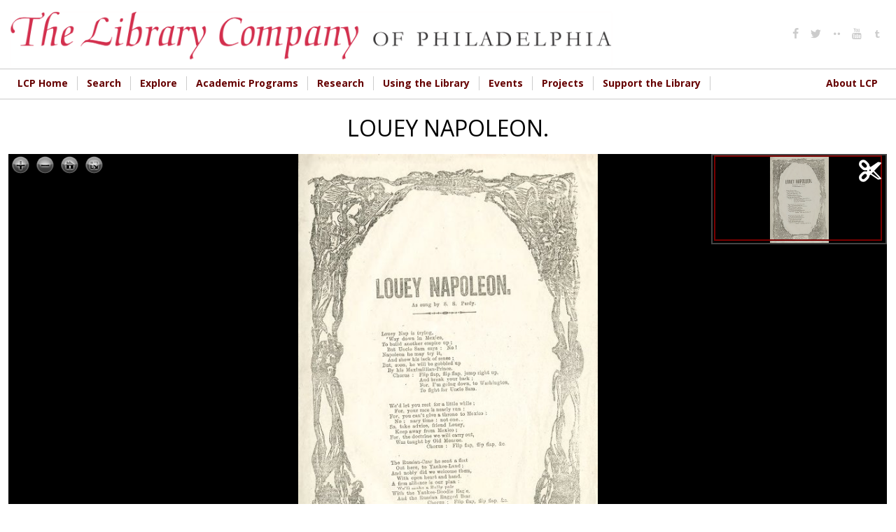

--- FILE ---
content_type: text/html; charset=utf-8
request_url: https://digital.librarycompany.org/islandora/object/digitool%3A46881?solr_nav%5Bid%5D=d8d599ec4342d175bd79&solr_nav%5Bpage%5D=0&solr_nav%5Boffset%5D=18
body_size: 10599
content:


<!-- THEME DEBUG -->
<!-- CALL: theme('html') -->
<!-- FILE NAME SUGGESTIONS:
   * html--islandora--object--digitool:46881.tpl.php
   * html--islandora--object.tpl.php
   * html--islandora.tpl.php
   x html.tpl.php
-->
<!-- BEGIN OUTPUT from 'sites/all/themes/lcp/templates/html.tpl.php' -->
<!DOCTYPE html>
<html  lang="en" dir="ltr" prefix="content: http://purl.org/rss/1.0/modules/content/ dc: http://purl.org/dc/terms/ foaf: http://xmlns.com/foaf/0.1/ og: http://ogp.me/ns# rdfs: http://www.w3.org/2000/01/rdf-schema# sioc: http://rdfs.org/sioc/ns# sioct: http://rdfs.org/sioc/types# skos: http://www.w3.org/2004/02/skos/core# xsd: http://www.w3.org/2001/XMLSchema#">
<head>
  <meta charset="utf-8" />
<link rel="shortcut icon" href="https://digital.librarycompany.org/sites/all/themes/lcp/favicon.png" type="image/png" />
<meta name="Generator" content="Drupal 7 (http://drupal.org)" />
  <title>LOUEY NAPOLEON. | Library Company of Philadelphia Digital Collections</title>

  <meta property="og:url" content="https://digital.librarycompany.org/islandora/object/digitool:46881" />
  <meta property="og:title" content="LOUEY NAPOLEON. | Library Company of Philadelphia Digital Collections" />
  <meta property="og:description" content="Louey Nap is trying (3 vs. and chor.) As sung by S. S. Purdy., Variant: a. [Publ.] De Marsan (3). De Marsan trapper border. 25.5 x 16.2 cm., Variant: b. Sheet no. 1323; with comma after &quot;Nap&quot; in first line; publ. Wrigley (1). Wrigley military cupid border. 24.5 x 15 cm." />
  <meta property="og:type" content="website" />
  <meta property="og:image" content="https://digital.librarycompany.org/islandora/object/digitool:46882/datastream/JPG/view" />
  <meta property="og:image:secure_url" content="https://digital.librarycompany.org/islandora/object/digitool:46882/datastream/JPG/view" />

      <meta name="MobileOptimized" content="width">
    <meta name="HandheldFriendly" content="true">
    <meta name="viewport" content="width=device-width">
  
  <style>
@import url("https://digital.librarycompany.org/modules/field/theme/field.css?s8ytss");
@import url("https://digital.librarycompany.org/sites/all/modules/islandora/css/islandora.base.css?s8ytss");
@import url("https://digital.librarycompany.org/sites/all/modules/islandora/css/islandora.theme.css?s8ytss");
@import url("https://digital.librarycompany.org/sites/all/modules/islandora_solution_pack_audio/css/islandora_audio.theme.css?s8ytss");
@import url("https://digital.librarycompany.org/sites/all/modules/islandora_solution_pack_collection/css/islandora_basic_collection.base.css?s8ytss");
@import url("https://digital.librarycompany.org/sites/all/modules/islandora_solution_pack_collection/css/islandora_basic_collection.theme.css?s8ytss");
@import url("https://digital.librarycompany.org/sites/all/modules/islandora_solution_pack_image/css/islandora_basic_image.theme.css?s8ytss");
@import url("https://digital.librarycompany.org/sites/all/modules/islandora_batch/css/views_table_contextual_links_fix.css?s8ytss");
@import url("https://digital.librarycompany.org/sites/all/modules/islandora_bookmark/css/islandora_bookmark.css?s8ytss");
@import url("https://digital.librarycompany.org/sites/all/modules/islandora_solution_pack_document/css/islandora_document.theme.css?s8ytss");
@import url("https://digital.librarycompany.org/sites/all/modules/islandora_fits/css/islandora_fits.css?s8ytss");
@import url("https://digital.librarycompany.org/sites/all/modules/islandora_solution_pack_large_image/css/islandora_large_image.theme.css?s8ytss");
@import url("https://digital.librarycompany.org/sites/all/modules/islandora_solution_pack_newspaper/css/islandora_newspaper.base.css?s8ytss");
@import url("https://digital.librarycompany.org/sites/all/modules/islandora_solution_pack_newspaper/css/islandora_newspaper.theme.css?s8ytss");
@import url("https://digital.librarycompany.org/sites/all/modules/islandora_solution_pack_pdf/css/islandora_pdf.theme.css?s8ytss");
@import url("https://digital.librarycompany.org/sites/all/modules/islandora_solr_search/css/islandora_solr.base.css?s8ytss");
@import url("https://digital.librarycompany.org/sites/all/modules/islandora_solr_metadata/css/islandora_solr_metadata.css?s8ytss");
@import url("https://digital.librarycompany.org/sites/all/modules/islandora_solution_pack_video/css/islandora_video.theme.css?s8ytss");
@import url("https://digital.librarycompany.org/sites/all/modules/menu_attach_block/menu_attach_block.css?s8ytss");
@import url("https://digital.librarycompany.org/modules/search/search.css?s8ytss");
@import url("https://digital.librarycompany.org/modules/user/user.css?s8ytss");
@import url("https://digital.librarycompany.org/sites/all/modules/views/css/views.css?s8ytss");
</style>
<style>
@import url("https://digital.librarycompany.org/sites/all/modules/colorbox/styles/default/colorbox_style.css?s8ytss");
@import url("https://digital.librarycompany.org/sites/all/modules/ctools/css/ctools.css?s8ytss");
@import url("https://digital.librarycompany.org/sites/all/modules/islandora_openseadragon/css/islandora_openseadragon.theme.css?s8ytss");
</style>
<link type="text/css" rel="stylesheet" href="https://sharecdn.social9.com/v2/css/os-share-widget-style.css" media="all" />
<style>
@import url("https://digital.librarycompany.org/sites/all/modules/nice_menus/css/nice_menus.css?s8ytss");
@import url("https://digital.librarycompany.org/sites/all/modules/nice_menus/css/nice_menus_default.css?s8ytss");
@import url("https://digital.librarycompany.org/sites/all/modules/islandora_solution_pack_compound/css/islandora_compound_object.block.css?s8ytss");
@import url("https://digital.librarycompany.org/sites/all/modules/responsive_menus/styles/meanMenu/meanmenu.min.css?s8ytss");
</style>
<style>
@import url("https://digital.librarycompany.org/sites/all/themes/lcp/module-css/islandora_internet_archive_bookreader.css?s8ytss");
@import url("https://digital.librarycompany.org/sites/all/themes/lcp/icons/fontello-icons/css/fontello.css?s8ytss");
@import url("https://digital.librarycompany.org/sites/all/themes/lcp/css/styles.css?s8ytss");
</style>
  <script src="https://digital.librarycompany.org/sites/all/modules/jquery_update/replace/jquery/1.7/jquery.min.js?v=1.7.2"></script>
<script src="https://digital.librarycompany.org/misc/jquery-extend-3.4.0.js?v=1.7.2"></script>
<script src="https://digital.librarycompany.org/misc/jquery-html-prefilter-3.5.0-backport.js?v=1.7.2"></script>
<script src="https://digital.librarycompany.org/misc/jquery.once.js?v=1.2"></script>
<script src="https://digital.librarycompany.org/misc/drupal.js?s8ytss"></script>
<script src="https://digital.librarycompany.org/sites/all/modules/nice_menus/js/jquery.bgiframe.js?v=2.1"></script>
<script src="https://digital.librarycompany.org/sites/all/modules/nice_menus/js/jquery.hoverIntent.js?v=0.5"></script>
<script src="https://digital.librarycompany.org/sites/all/modules/nice_menus/js/superfish.js?v=1.4.8"></script>
<script src="https://digital.librarycompany.org/sites/all/modules/nice_menus/js/nice_menus.js?v=1.0"></script>
<script src="https://digital.librarycompany.org/sites/all/modules/islandora_ga_reports/js/track_ds_downloads.js?s8ytss"></script>
<script src="https://digital.librarycompany.org/sites/all/libraries/openseadragon/openseadragon.js?s8ytss"></script>
<script src="https://digital.librarycompany.org/sites/all/modules/islandora_openseadragon/js/djtilesource.js?s8ytss"></script>
<script src="https://digital.librarycompany.org/sites/all/modules/islandora_openseadragon/js/islandora_openseadragon.js?s8ytss"></script>
<script src="https://digital.librarycompany.org/sites/all/libraries/colorbox/jquery.colorbox-min.js?s8ytss"></script>
<script src="https://digital.librarycompany.org/sites/all/modules/colorbox/js/colorbox.js?s8ytss"></script>
<script src="https://digital.librarycompany.org/sites/all/modules/colorbox/styles/default/colorbox_style.js?s8ytss"></script>
<script src="https://digital.librarycompany.org/sites/all/modules/islandora_solution_pack_compound/js/caption_width.js?s8ytss"></script>
<script src="https://digital.librarycompany.org/sites/all/modules/responsive_menus/styles/meanMenu/jquery.meanmenu.min.js?s8ytss"></script>
<script src="https://digital.librarycompany.org/sites/all/modules/responsive_menus/styles/meanMenu/responsive_menus_mean_menu.js?s8ytss"></script>
<script src="https://digital.librarycompany.org/sites/all/modules/google_analytics/googleanalytics.js?s8ytss"></script>
<script>(function(i,s,o,g,r,a,m){i["GoogleAnalyticsObject"]=r;i[r]=i[r]||function(){(i[r].q=i[r].q||[]).push(arguments)},i[r].l=1*new Date();a=s.createElement(o),m=s.getElementsByTagName(o)[0];a.async=1;a.src=g;m.parentNode.insertBefore(a,m)})(window,document,"script","https://www.google-analytics.com/analytics.js","ga");ga("create", "UA-1032164-18", {"cookieDomain":"auto"});ga("set", "anonymizeIp", true);ga("send", "pageview");</script>
<script src="https://digital.librarycompany.org/misc/collapse.js?s8ytss"></script>
<script src="https://digital.librarycompany.org/misc/form.js?s8ytss"></script>
<script src="https://sharecdn.social9.com/v2/js/opensocialshare.js?s8ytss"></script>
<script src="https://sharecdn.social9.com/v2/js/opensocialsharedefaulttheme.js?s8ytss"></script>
<script src="https://digital.librarycompany.org/sites/all/themes/lcp/js/script.js?s8ytss"></script>
<script src="https://digital.librarycompany.org/sites/all/themes/lcp/js/grid-list-toggle.js?s8ytss"></script>
<script>jQuery.extend(Drupal.settings, {"basePath":"\/","pathPrefix":"","ajaxPageState":{"theme":"lcp","theme_token":"3q6guT5fjtp0qXha_XTf5_u_HshAOtvPS3tM8wYm1Vs","js":{"sites\/all\/modules\/simplified_social_share\/js\/opensocialshare_widget.js":1,"sites\/all\/modules\/jquery_update\/replace\/jquery\/1.7\/jquery.min.js":1,"misc\/jquery-extend-3.4.0.js":1,"misc\/jquery-html-prefilter-3.5.0-backport.js":1,"misc\/jquery.once.js":1,"misc\/drupal.js":1,"sites\/all\/modules\/nice_menus\/js\/jquery.bgiframe.js":1,"sites\/all\/modules\/nice_menus\/js\/jquery.hoverIntent.js":1,"sites\/all\/modules\/nice_menus\/js\/superfish.js":1,"sites\/all\/modules\/nice_menus\/js\/nice_menus.js":1,"sites\/all\/modules\/islandora_ga_reports\/js\/track_ds_downloads.js":1,"sites\/all\/libraries\/openseadragon\/openseadragon.js":1,"sites\/all\/modules\/islandora_openseadragon\/js\/djtilesource.js":1,"sites\/all\/modules\/islandora_openseadragon\/js\/islandora_openseadragon.js":1,"sites\/all\/libraries\/colorbox\/jquery.colorbox-min.js":1,"sites\/all\/modules\/colorbox\/js\/colorbox.js":1,"sites\/all\/modules\/colorbox\/styles\/default\/colorbox_style.js":1,"sites\/all\/modules\/islandora_solution_pack_compound\/js\/caption_width.js":1,"sites\/all\/modules\/responsive_menus\/styles\/meanMenu\/jquery.meanmenu.min.js":1,"sites\/all\/modules\/responsive_menus\/styles\/meanMenu\/responsive_menus_mean_menu.js":1,"sites\/all\/modules\/google_analytics\/googleanalytics.js":1,"0":1,"misc\/collapse.js":1,"misc\/form.js":1,"https:\/\/sharecdn.social9.com\/v2\/js\/opensocialshare.js":1,"https:\/\/sharecdn.social9.com\/v2\/js\/opensocialsharedefaulttheme.js":1,"sites\/all\/themes\/lcp\/js\/script.js":1,"sites\/all\/themes\/lcp\/js\/grid-list-toggle.js":1},"css":{"modules\/system\/system.base.css":1,"modules\/system\/system.menus.css":1,"modules\/system\/system.messages.css":1,"modules\/system\/system.theme.css":1,"modules\/comment\/comment.css":1,"modules\/field\/theme\/field.css":1,"sites\/all\/modules\/islandora\/css\/islandora.base.css":1,"sites\/all\/modules\/islandora\/css\/islandora.theme.css":1,"sites\/all\/modules\/islandora_solution_pack_audio\/css\/islandora_audio.theme.css":1,"sites\/all\/modules\/islandora_solution_pack_collection\/css\/islandora_basic_collection.base.css":1,"sites\/all\/modules\/islandora_solution_pack_collection\/css\/islandora_basic_collection.theme.css":1,"sites\/all\/modules\/islandora_solution_pack_image\/css\/islandora_basic_image.theme.css":1,"sites\/all\/modules\/islandora_batch\/css\/views_table_contextual_links_fix.css":1,"sites\/all\/modules\/islandora_bookmark\/css\/islandora_bookmark.css":1,"sites\/all\/modules\/islandora_solution_pack_document\/css\/islandora_document.theme.css":1,"sites\/all\/modules\/islandora_fits\/css\/islandora_fits.css":1,"sites\/all\/modules\/islandora_solution_pack_large_image\/css\/islandora_large_image.theme.css":1,"sites\/all\/modules\/islandora_solution_pack_newspaper\/css\/islandora_newspaper.base.css":1,"sites\/all\/modules\/islandora_solution_pack_newspaper\/css\/islandora_newspaper.theme.css":1,"sites\/all\/modules\/islandora_solution_pack_pdf\/css\/islandora_pdf.theme.css":1,"sites\/all\/modules\/islandora_solr_search\/css\/islandora_solr.base.css":1,"sites\/all\/modules\/islandora_solr_metadata\/css\/islandora_solr_metadata.css":1,"sites\/all\/modules\/islandora_solution_pack_video\/css\/islandora_video.theme.css":1,"sites\/all\/modules\/menu_attach_block\/menu_attach_block.css":1,"modules\/node\/node.css":1,"modules\/search\/search.css":1,"modules\/user\/user.css":1,"sites\/all\/modules\/views\/css\/views.css":1,"sites\/all\/modules\/colorbox\/styles\/default\/colorbox_style.css":1,"sites\/all\/modules\/ctools\/css\/ctools.css":1,"sites\/all\/modules\/islandora_openseadragon\/css\/islandora_openseadragon.theme.css":1,"https:\/\/sharecdn.social9.com\/v2\/css\/os-share-widget-style.css":1,"sites\/all\/modules\/nice_menus\/css\/nice_menus.css":1,"sites\/all\/modules\/nice_menus\/css\/nice_menus_default.css":1,"sites\/all\/modules\/islandora_solution_pack_compound\/css\/islandora_compound_object.block.css":1,"sites\/all\/modules\/responsive_menus\/styles\/meanMenu\/meanmenu.min.css":1,"sites\/all\/themes\/lcp\/system.base.css":1,"sites\/all\/themes\/lcp\/system.menus.css":1,"sites\/all\/themes\/lcp\/system.messages.css":1,"sites\/all\/themes\/lcp\/system.theme.css":1,"sites\/all\/themes\/lcp\/comment.css":1,"sites\/all\/themes\/lcp\/node.css":1,"sites\/all\/themes\/lcp\/module-css\/islandora_internet_archive_bookreader.css":1,"sites\/all\/themes\/lcp\/icons\/fontello-icons\/css\/fontello.css":1,"sites\/all\/themes\/lcp\/css\/styles.css":1}},"colorbox":{"opacity":"0.85","current":"{current} of {total}","previous":"\u00ab Prev","next":"Next \u00bb","close":"Close","maxWidth":"98%","maxHeight":"98%","fixed":true,"mobiledetect":true,"mobiledevicewidth":"480px","file_public_path":"\/sites\/default\/files","specificPagesDefaultValue":"admin*\nimagebrowser*\nimg_assist*\nimce*\nnode\/add\/*\nnode\/*\/edit\nprint\/*\nprintpdf\/*\nsystem\/ajax\nsystem\/ajax\/*"},"islandoraOpenSeadragon":{"pid":"digitool:46882","imageServer":"djatoka","djatokaServerBaseURL":"https:\/\/digital.librarycompany.org\/adore-djatoka\/resolver","iiifServerBaseURL":"\/iiif","fitToAspectRatio":1,"options":{"id":"islandora-openseadragon","prefixUrl":"https:\/\/digital.librarycompany.org\/sites\/all\/libraries\/openseadragon\/images\/","tileSources":{"identifier":"https:\/\/digital.librarycompany.org\/islandora\/object\/digitool%3A46882\/datastream\/JP2\/view?token=0dc20df07b4060031abec7ceece03e5b5df137f6052c7a9e154e679f48a021ae","width":null,"height":null,"tileSize":"256","tileOverlap":"0","minLevel":null,"maxLevel":null},"overlays":null,"tabIndex":0,"debugMode":0,"debugGridColor":"#437AB2","blendTime":0.1,"alwaysBlend":0,"autoHideControls":1,"immediateRender":0,"defaultZoomLevel":1,"opacity":1,"degrees":0,"homeFillsViewer":false,"panHorizontal":1,"panVertical":1,"constrainDuringPan":false,"wrapHorizontal":0,"wrapVertical":0,"minZoomImageRatio":0.2,"maxZoomPixelRatio":2,"smoothTileEdgesMinZoom":1.1,"autoResize":1,"preserveImageSizeOnResize":false,"minScrollDeltaTime":50,"pixelsPerWheelLine":40,"visibilityRatio":0.5,"imageLoaderLimit":5,"clickTimeThreshold":300,"clickDistThreshold":5,"dblClickTimeThreshold":300,"dblClickDistThreshold":20,"springStiffness":5,"animationTime":1.5,"gestureSettingsMouse":{"scrollToZoom":1,"clickToZoom":1,"dblClickToZoom":false,"pinchToZoom":false,"flickEnabled":false,"flickMinSpeed":120,"flickMomentum":0.25,"pinchRotate":false},"gestureSettingsTouch":{"scrollToZoom":false,"clickToZoom":false,"dblClickToZoom":1,"pinchToZoom":1,"flickEnabled":1,"flickMinSpeed":120,"flickMomentum":0.25,"pinchRotate":false},"gestureSettingsPen":{"scrollToZoom":false,"clickToZoom":1,"dblClickToZoom":false,"pinchToZoom":false,"flickEnabled":false,"flickMinSpeed":120,"flickMomentum":0.25,"pinchRotate":false},"gestureSettingsUnknown":{"scrollToZoom":1,"clickToZoom":false,"dblClickToZoom":1,"pinchToZoom":1,"flickEnabled":1,"flickMinSpeed":120,"flickMomentum":0.25,"pinchRotate":false},"zoomPerClick":2,"zoomPerScroll":1.2,"zoomPerSecond":2,"showNavigator":1,"navigatorPosition":"TOP_RIGHT","navigatorSizeRatio":0.2,"navigatorMaintainSizeRatio":false,"navigatorAutoResize":1,"navigatorAutoFade":1,"navigatorRotate":1,"controlsFadeDelay":2000,"controlsFadeLength":1500,"maxImageCacheCount":200,"timeout":30000,"useCanvas":1,"minPixelRatio":0.5,"mouseNavEnabled":1,"showNavigationControl":1,"navigationControlAnchor":"TOP_LEFT","showZoomControl":1,"showHomeControl":1,"showFullPageControl":1,"showRotationControl":false,"showSequenceControl":1,"sequenceControlAnchor":"TOP_LEFT","navPrevNextWrap":false,"sequenceMode":false,"initialPage":0,"preserveViewport":false,"preserveOverlays":false,"showReferenceStrip":false,"referenceStripScroll":"horizontal","referenceStripPosition":"BOTTOM_LEFT","referenceStripSizeRatio":0.2,"collectionMode":false,"collectionRows":3,"collectionColumns":0,"collectionLayout":"horizontal","collectionTileSize":800,"collectionTileMargin":80,"crossOriginPolicy":false,"ajaxWithCredentials":false,"islandora_openseadragon_djatoka_url":"\/adore-djatoka\/resolver"}},"advanceopensocialshare":{"horizontal":true,"providers":"facebook,googleplus,google,pinterest,twitter","widgets":"Facebook Like,Google+ +1,Pinterest Pin it,LinkedIn Share","isHorizontalLayout":1,"emailMessage":"","emailSubject":"","isEmailContentReadOnly":"false","theme":"OpenSocialShareDefaultTheme","isShortenUrl":"false","facebookAppId":"","isTotalShare":"false","isOpenSingleWindow":"false","twittermention":"","twitterhashtags":"","popupWindowSize":"","isMobileFriendly":"false","totalShareContainer":"os-share-count","customOption":"","divwidget":"os-share-widget-interface","isCounterWidgetTheme":0,"isHorizontalCounter":0,"widgetIconSize":"16","widgetStyle":"image"},"nice_menus_options":{"delay":800,"speed":"slow"},"responsive_menus":[{"selectors":".main-menu","container":"body","trigger_txt":"\u003Cspan \/\u003E\u003Cspan \/\u003E\u003Cspan \/\u003E","close_txt":"X","close_size":"18px","position":"right","media_size":"720","show_children":"1","expand_children":"1","expand_txt":"+","contract_txt":"-","remove_attrs":"0","responsive_menus_style":"mean_menu"}],"googleanalytics":{"trackOutbound":1,"trackMailto":1,"trackDownload":1,"trackDownloadExtensions":"7z|aac|arc|arj|asf|asx|avi|bin|csv|doc(x|m)?|dot(x|m)?|exe|flv|gif|gz|gzip|hqx|jar|jpe?g|js|mp(2|3|4|e?g)|mov(ie)?|msi|msp|pdf|phps|png|ppt(x|m)?|pot(x|m)?|pps(x|m)?|ppam|sld(x|m)?|thmx|qtm?|ra(m|r)?|sea|sit|tar|tgz|torrent|txt|wav|wma|wmv|wpd|xls(x|m|b)?|xlt(x|m)|xlam|xml|z|zip","trackColorbox":1}});</script>
      <!--[if lt IE 9]>
    <script src="/sites/all/themes/zen/js/html5shiv.min.js"></script>
    <![endif]-->
  </head>
<body class="html not-front not-logged-in one-sidebar sidebar-second page-islandora page-islandora-object page-islandora-object-digitool46881 designkit section-islandora islandora-compoundCModel fedora-system-FedoraObject-3.0 islandora-no-cp-set" >
      <p class="skip-link__wrapper">
      <a href="#main-menu" class="skip-link visually-hidden visually-hidden--focusable" id="skip-link">Jump to navigation</a>
    </p>
    

<!-- THEME DEBUG -->
<!-- CALL: theme('region') -->
<!-- FILE NAME SUGGESTIONS:
   * region--page-top.tpl.php
   x region.tpl.php
-->
<!-- BEGIN OUTPUT from 'sites/all/themes/zen/templates/region.tpl.php' -->

<!-- END OUTPUT from 'sites/all/themes/zen/templates/region.tpl.php' -->

  

<!-- THEME DEBUG -->
<!-- CALL: theme('page') -->
<!-- FILE NAME SUGGESTIONS:
   x page--islandora-flip.tpl.php
   * page--islandora--object--digitool:46881.tpl.php
   * page--islandora--object.tpl.php
   * page--islandora.tpl.php
   * page.tpl.php
-->
<!-- BEGIN OUTPUT from 'sites/all/themes/lcp/templates/page--islandora-flip.tpl.php' -->

<div>

  <header class="header" role="banner">
    <div class="header-inner layout-center">
              <a href="/" title="Home" rel="home" class="header__logo"><img src="https://digital.librarycompany.org/sites/all/themes/lcp/logo.png" alt="Home" class="header__logo-image" /></a>
      
      
      
      

<!-- THEME DEBUG -->
<!-- CALL: theme('region') -->
<!-- FILE NAME SUGGESTIONS:
   * region--header.tpl.php
   x region.tpl.php
-->
<!-- BEGIN OUTPUT from 'sites/all/themes/zen/templates/region.tpl.php' -->
  <div class="header__region region region-header">
    

<!-- THEME DEBUG -->
<!-- CALL: theme('block') -->
<!-- FILE NAME SUGGESTIONS:
   * block--menu--menu-social-media-header.tpl.php
   * block--menu.tpl.php
   * block--header.tpl.php
   x block.tpl.php
-->
<!-- BEGIN OUTPUT from 'sites/all/themes/zen/templates/block.tpl.php' -->
<div class="block block-menu social-media-header first last odd" role="navigation" id="block-menu-menu-social-media-header">

      
  <ul class="menu"><li class="menu__item is-leaf first leaf"><a href="http://www.facebook.com/pages/The-Library-Company-of-Philadelphia/74593339617?ref=mf#" class="menu__link"><i class='icon fontello icon-facebook'></i></a></li>
<li class="menu__item is-leaf leaf"><a href="http://www.twitter.com/librarycompany" class="menu__link"><i class='icon fontello icon-twitter'></i></a></li>
<li class="menu__item is-leaf leaf"><a href="http://www.flickr.com/photos/library-company-of-philadelphia/" class="menu__link"><i class='icon fontello icon-dot-2'></i></a></li>
<li class="menu__item is-leaf leaf"><a href="http://www.youtube.com/user/LibraryCompany/feed" class="menu__link"><i class='icon fontello icon-youtube'></i></a></li>
<li class="menu__item is-leaf last leaf"><a href="http://librarycompany.tumblr.com/" class="menu__link"><i class='icon fontello icon-tumbler'></i></a></li>
</ul>
</div>

<!-- END OUTPUT from 'sites/all/themes/zen/templates/block.tpl.php' -->

  </div>

<!-- END OUTPUT from 'sites/all/themes/zen/templates/region.tpl.php' -->

    </div>


  </header>

  
  

<!-- THEME DEBUG -->
<!-- CALL: theme('region') -->
<!-- FILE NAME SUGGESTIONS:
   * region--navigation.tpl.php
   x region.tpl.php
-->
<!-- BEGIN OUTPUT from 'sites/all/themes/zen/templates/region.tpl.php' -->
  <div class="region region-navigation">
    

<!-- THEME DEBUG -->
<!-- CALL: theme('block') -->
<!-- FILE NAME SUGGESTIONS:
   * block--nice-menus--1.tpl.php
   * block--nice-menus.tpl.php
   * block--navigation.tpl.php
   x block.tpl.php
-->
<!-- BEGIN OUTPUT from 'sites/all/themes/zen/templates/block.tpl.php' -->
<div class="block block-nice-menus layout-center main-menu clearfix first last odd" id="block-nice-menus-1">

        <h2 class="block__title"><span class="nice-menu-hide-title">Main menu</span></h2>
    
  <ul class="nice-menu nice-menu-down nice-menu-main-menu" id="nice-menu-1"><li class="menu__item menu-644 menu-path-librarycompanyorg first odd "><a href="http://www.librarycompany.org" class="menu__link">LCP Home</a></li>
<li class="menu__item menu-1450 menuparent  menu-path-sdigitallibrarycompanyorg-discovery  even "><a href="https://digital.librarycompany.org/discovery" class="menu__link">Search</a><ul><li class="menu__item menu-1447 menu-path-slibrarycompanykohacatalogcom- first odd "><a href="https://librarycompany.kohacatalog.com/" class="menu__link">Search Library Catalog</a></li>
<li class="menu__item menu-1451 menu-path-sdigitallibrarycompanyorg-  even "><a href="https://digital.librarycompany.org/" class="menu__link">Search Digital Collections</a></li>
<li class="menu__item menu-1452 menu-path-slibrarycompanyorg-using-the-library-search-  odd "><a href="https://librarycompany.org/using-the-library/search/" class="menu__link">How to Search the Collections</a></li>
<li class="menu__item menu-1453 menu-path-slibrarycompanyorg-using-the-library-genre-and-other-terms-  even "><a href="https://librarycompany.org/using-the-library/genre-and-other-terms/" class="menu__link">Access Terms Used in Our Catalogs</a></li>
<li class="menu__item menu-1454 menu-path-slibrarycompanyorg-using-the-library-findingaids-  odd last"><a href="https://librarycompany.org/using-the-library/findingaids/" class="menu__link">Finding Aids</a></li>
</ul></li>
<li class="menu__item menu-1448 menuparent  menu-path-slibrarycompanyorg-explore  odd "><a href="https://librarycompany.org/explore" class="menu__link">Explore</a><ul><li class="menu__item menu-219 menu-path-islandora first odd "><a href="/islandora" class="menu__link">Browse Collections</a></li>
<li class="menu__item menu-1455 menu-path-slibrarycompanyorg-news  even "><a href="https://librarycompany.org/news" class="menu__link">LCP News</a></li>
<li class="menu__item menu-1456 menu-path-slibrarycompanyorg-explore-lcp-social-media-wall-  odd "><a href="https://librarycompany.org/explore/lcp-social-media-wall/" class="menu__link">Social Media</a></li>
<li class="menu__item menu-1465 menu-path-slibrarycompanyorg-research-exhibits-  even "><a href="https://librarycompany.org/research/exhibits/" class="menu__link">Exhibitions</a></li>
<li class="menu__item menu-1466 menu-path-slibrarycompanyorg-talking-in-the-library-  odd last"><a href="https://librarycompany.org/talking-in-the-library/" class="menu__link">Podcast</a></li>
</ul></li>
<li class="menu__item menu-552 menuparent  menu-path-slibrarycompanyorg-academic-programs-  even "><a href="https://librarycompany.org/academic-programs/" class="menu__link">Academic Programs</a><ul><li class="menu__item menu-1457 menu-path-slibrarycompanyorg-academic-programs- first odd "><a href="https://librarycompany.org/academic-programs/" class="menu__link">Overview</a></li>
<li class="menu__item menu-1458 menu-path-slibrarycompanyorg-academic-programs-fellowships-  even "><a href="https://librarycompany.org/academic-programs/fellowships/" class="menu__link">Fellowships</a></li>
<li class="menu__item menu-1459 menu-path-slibrarycompanyorg-innovation-award--  odd "><a href="https://librarycompany.org/innovation-award/#/" class="menu__link">Innovation Award</a></li>
<li class="menu__item menu-1754 menu-path-slibrarycompanyorg-biennial-first-book-award--top  even "><a href="https://librarycompany.org/biennial-first-book-award/#/top" class="menu__link">Biennial First Book Award</a></li>
<li class="menu__item menu-1460 menu-path-slibrarycompanyorg-seminars-  odd "><a href="https://librarycompany.org/seminars/" class="menu__link">Seminars</a></li>
<li class="menu__item menu-1461 menu-path-slibrarycompanyorg-academic-programs-paah-  even "><a href="https://librarycompany.org/academic-programs/paah/" class="menu__link">Program in African American History</a></li>
<li class="menu__item menu-1462 menu-path-slibrarycompanyorg-academic-programs-peaes-  odd "><a href="https://librarycompany.org/academic-programs/peaes/" class="menu__link">Program in Early American Economy and Society</a></li>
<li class="menu__item menu-1463 menu-path-slibrarycompanyorg-academic-programs-women-  even "><a href="https://librarycompany.org/academic-programs/women/" class="menu__link">The Davida T. Deutsch Program in Women’s History</a></li>
<li class="menu__item menu-1464 menu-path-slibrarycompanyorg-academic-programs-vcp-  odd last"><a href="https://librarycompany.org/academic-programs/vcp/" class="menu__link">Visual Culture Program</a></li>
</ul></li>
<li class="menu__item menu-647 menuparent  menu-path-librarycompanyorg-research-  odd "><a href="http://librarycompany.org/research/" class="menu__link">Research</a><ul><li class="menu__item menu-1467 menu-path-slibrarycompanyorg-research-top first odd "><a href="https://librarycompany.org/research/#top" class="menu__link">Overview</a></li>
<li class="menu__item menu-1468 menu-path-slibrarycompanyorg-research-subject-guides-afroam-  even "><a href="https://librarycompany.org/research/subject-guides/afroam/" class="menu__link">Subject Guides</a></li>
<li class="menu__item menu-1470 menu-path-slibrarycompanyorg-using-the-library-findingaids-  odd "><a href="https://librarycompany.org/using-the-library/findingaids/" class="menu__link">Finding Aids</a></li>
<li class="menu__item menu-1471 menu-path-slibrarycompanyorg-research-exhibits-  even "><a href="https://librarycompany.org/research/exhibits/" class="menu__link">Online Exhibitions</a></li>
<li class="menu__item menu-1472 menu-path-slibrarycompanyorg-research-bindings-  odd last"><a href="https://librarycompany.org/research/bindings/" class="menu__link">Bookbinding Research</a></li>
</ul></li>
<li class="menu__item menu-544 menuparent  menu-path-librarycompanyorg-using-the-library-  even "><a href="http://librarycompany.org/using-the-library/" class="menu__link">Using the Library</a><ul><li class="menu__item menu-1474 menu-path-slibrarycompanyorg-using-the-library- first odd "><a href="https://librarycompany.org/using-the-library/" class="menu__link">Overview</a></li>
<li class="menu__item menu-643 menu-path-slibrarycompanyorg-using-the-library-access-  even "><a href="https://librarycompany.org/using-the-library/access/" class="menu__link">Hours, Access, &amp; Location</a></li>
<li class="menu__item menu-646 menu-path-librarycompanyorg-using-the-library-rightsrepro-  odd "><a href="http://librarycompany.org/using-the-library/rightsrepro/" class="menu__link">Rights &amp; Reproductions</a></li>
<li class="menu__item menu-1475 menu-path-slibrarycompanyorg-using-the-library-search-  even "><a href="https://librarycompany.org/using-the-library/search/" class="menu__link">How to Search Collections</a></li>
<li class="menu__item menu-1740 menu-path-slibrarycompanyorg-potentially-harmful-materials-and-descriptions-statement-  odd "><a href="https://librarycompany.org/potentially-harmful-materials-and-descriptions-statement/" class="menu__link">Potentially Harmful Materials and Descriptions Statement</a></li>
<li class="menu__item menu-1759 menu-path-slibrarycompanyorg-using-the-library-resources--  even last"><a href="https://librarycompany.org/using-the-library/resources/#/" class="menu__link">Online Resources</a></li>
</ul></li>
<li class="menu__item menu-554 menuparent  menu-path-librarycompanyorg-calendar-  odd "><a href="http://librarycompany.org/calendar/" class="menu__link">Events</a><ul><li class="menu__item menu-1476 menu-path-slibrarycompanyorg-calendar- first odd "><a href="https://librarycompany.org/calendar/" class="menu__link">Upcoming Events</a></li>
<li class="menu__item menu-1478 menu-path-slibrarycompanyorg-seminars-  even "><a href="https://librarycompany.org/seminars/" class="menu__link">Seminars</a></li>
<li class="menu__item menu-1479 menu-path-slibrarycompanyorg-news-  odd "><a href="https://librarycompany.org/news/" class="menu__link">LCP News</a></li>
<li class="menu__item menu-1480 menu-path-slibrarycompanyorg-about-lcp-press-  even last"><a href="https://librarycompany.org/about-lcp/press/" class="menu__link">LCP Press Resources</a></li>
</ul></li>
<li class="menu__item menu-1742 menuparent  menu-path-front  even "><a href="/" class="menu__link">Projects</a><ul><li class="menu__item menu-1749 menu-path-slibrarycompanyorg-beyond-glass-cases-the-library-company-of-philadelphias-collections-lab-- first odd "><a href="https://librarycompany.org/beyond-glass-cases-the-library-company-of-philadelphias-collections-lab/#/" class="menu__link">Beyond Glass Cases</a></li>
<li class="menu__item menu-1755 menu-path-slibrarycompanyorg-lcppapersproject-  even "><a href="https://librarycompany.org/lcppapersproject/" class="menu__link">Library Company Papers Project</a></li>
<li class="menu__item menu-1756 menu-path-slibrarycompanyorg-hearingvoices-  odd "><a href="https://librarycompany.org/hearingvoices/" class="menu__link">Hearing Voices</a></li>
<li class="menu__item menu-1743 menu-path-slibrarycompanyorg-imperfect-history-  even "><a href="https://librarycompany.org/imperfect-history/" class="menu__link">Imperfect History</a></li>
<li class="menu__item menu-1744 menu-path-slibrarycompanyorg-fireside-chats-  odd last"><a href="https://librarycompany.org/fireside-chats/" class="menu__link">Fireside Chats</a></li>
</ul></li>
<li class="menu__item menu-645 menuparent  menu-path-slibrarycompanyorg-development-  odd "><a href="https://librarycompany.org/development/" class="menu__link">Support the Library</a><ul><li class="menu__item menu-1483 menu-path-slibrarycompanyorg-development- first odd "><a href="https://librarycompany.org/development/" class="menu__link">Overview</a></li>
<li class="menu__item menu-1484 menu-path-slibrarycompanyorg-development-development-donate-form-  even "><a href="https://librarycompany.org/development/development-donate-form/" class="menu__link">Donate Online!</a></li>
<li class="menu__item menu-1485 menu-path-slibrarycompanyorg-development-development-member-form-  odd "><a href="https://librarycompany.org/development/development-member-form/" class="menu__link">Join &amp; Renew Membership Online</a></li>
<li class="menu__item menu-1486 menu-path-slibrarycompanyorg-development-shareholding-  even "><a href="https://librarycompany.org/development/shareholding/" class="menu__link">Support: Shareholding</a></li>
<li class="menu__item menu-1488 menu-path-slibrarycompanyorg-development-support-lecture-jvch--  odd "><a href="https://librarycompany.org/development/support-lecture-jvch/#/" class="menu__link">Lecture in Honor of John C. Van Horne</a></li>
<li class="menu__item menu-1487 menu-path-slibrarycompanyorg-development-membership-benefits-  even "><a href="https://librarycompany.org/development/membership-benefits/" class="menu__link">Membership Benefits</a></li>
<li class="menu__item menu-1490 menu-path-slibrarycompanyorg-development-planned-giving-  odd "><a href="https://librarycompany.org/development/planned-giving/" class="menu__link">Planned Giving</a></li>
<li class="menu__item menu-1489 menu-path-slibrarycompanyorg-development-support-annual-dinner--  even "><a href="https://librarycompany.org/development/support-annual-dinner/#/" class="menu__link">Annual Dinner</a></li>
<li class="menu__item menu-1758 menu-path-slibrarycompanyorg-development-support-junto--  odd last"><a href="https://librarycompany.org/development/support-junto/#/" class="menu__link">Junto</a></li>
</ul></li>
<li class="menu__item menu-648 menuparent  menu-path-slibrarycompanyorg-about-lcp-  even last"><a href="https://librarycompany.org/about-lcp/" class="menu__link">About LCP</a><ul><li class="menu__item menu-1496 menu-path-slibrarycompanyorg-about-lcp-annual-reports- first odd "><a href="https://librarycompany.org/about-lcp/annual-reports/" class="menu__link">Annual Reports</a></li>
<li class="menu__item menu-1498 menu-path-slibrarycompanyorg-about-lcp-staff-  even "><a href="https://librarycompany.org/about-lcp/staff/" class="menu__link">Staff</a></li>
<li class="menu__item menu-1499 menu-path-slibrarycompanyorg-about-lcp-board-  odd "><a href="https://librarycompany.org/about-lcp/board/" class="menu__link">Board of Trustees</a></li>
<li class="menu__item menu-1500 menu-path-slibrarycompanyorg-about-lcp-employment-  even "><a href="https://librarycompany.org/about-lcp/employment/" class="menu__link">Employment</a></li>
<li class="menu__item menu-1501 menu-path-slibrarycompanyorg-about-lcp-affiliations-  odd "><a href="https://librarycompany.org/about-lcp/affiliations/" class="menu__link">Affiliations</a></li>
<li class="menu__item menu-1502 menu-path-slibrarycompanyorg-news-  even "><a href="https://librarycompany.org/news/" class="menu__link">LCP Blog</a></li>
<li class="menu__item menu-1503 menu-path-slibrarycompanyorg-about-lcp-press-  odd "><a href="https://librarycompany.org/about-lcp/press/" class="menu__link">Press Resources</a></li>
<li class="menu__item menu-1491 menu-path-slibrarycompanyorg-lcp-privacy-policy-  even "><a href="https://librarycompany.org/lcp-privacy-policy/" class="menu__link">LCP Privacy Policy</a></li>
<li class="menu__item menu-1494 menu-path-slibrarycompanyorg-about-lcp-  odd "><a href="https://librarycompany.org/about-lcp/" class="menu__link">Overview and History</a></li>
<li class="menu__item menu-1495 menu-path-slibrarycompanyorg-about-lcp-lcp-faq-sheet-  even last"><a href="https://librarycompany.org/about-lcp/lcp-faq-sheet/" class="menu__link">LCP FAQ Sheet</a></li>
</ul></li>
</ul>

</div>

<!-- END OUTPUT from 'sites/all/themes/zen/templates/block.tpl.php' -->

  </div>

<!-- END OUTPUT from 'sites/all/themes/zen/templates/region.tpl.php' -->

    <div class="region-context-wrapper">
    <div class="layout-center">
      

<!-- THEME DEBUG -->
<!-- CALL: theme('region') -->
<!-- FILE NAME SUGGESTIONS:
   x region--context.tpl.php
   * region.tpl.php
-->
<!-- BEGIN OUTPUT from 'sites/all/themes/lcp/templates/region--context.tpl.php' -->
<hr class="context-head-hr">

  <div class="region region-context">
    

<!-- THEME DEBUG -->
<!-- CALL: theme('block') -->
<!-- FILE NAME SUGGESTIONS:
   * block--simplified-social-share--open-sharing.tpl.php
   * block--simplified-social-share.tpl.php
   * block--context.tpl.php
   x block.tpl.php
-->
<!-- BEGIN OUTPUT from 'sites/all/themes/zen/templates/block.tpl.php' -->
<div class="block block-simplified-social-share first odd" id="block-simplified-social-share-open-sharing">

      
  <div class="os-share-widget-interface" data-share-url="https://digital.librarycompany.org/islandora/object/digitool%3A46881" data-share-description="" data-share-imageurl=""></div>
</div>

<!-- END OUTPUT from 'sites/all/themes/zen/templates/block.tpl.php' -->



<!-- THEME DEBUG -->
<!-- CALL: theme('block') -->
<!-- FILE NAME SUGGESTIONS:
   * block--blockify--blockify-page-title.tpl.php
   * block--blockify.tpl.php
   * block--context.tpl.php
   x block.tpl.php
-->
<!-- BEGIN OUTPUT from 'sites/all/themes/zen/templates/block.tpl.php' -->
<div class="block block-blockify even" id="block-blockify-blockify-page-title">

      
  <h1 class="title" id="page-title">LOUEY NAPOLEON.</h1>
</div>

<!-- END OUTPUT from 'sites/all/themes/zen/templates/block.tpl.php' -->

                  <hr class="context-foot-hr">
  </div>

<!-- END OUTPUT from 'sites/all/themes/lcp/templates/region--context.tpl.php' -->

      <div class="islandora-flip-content">
        

<!-- THEME DEBUG -->
<!-- CALL: theme('region') -->
<!-- FILE NAME SUGGESTIONS:
   * region--content.tpl.php
   x region--no-wrapper.tpl.php
   * region.tpl.php
-->
<!-- BEGIN OUTPUT from 'sites/all/themes/zen/templates/region--no-wrapper.tpl.php' -->



<!-- THEME DEBUG -->
<!-- CALL: theme('block') -->
<!-- FILE NAME SUGGESTIONS:
   x block--no-wrapper.tpl.php
   * block--system--main.tpl.php
   * block--system.tpl.php
   * block--content.tpl.php
   * block.tpl.php
-->
<!-- BEGIN OUTPUT from 'sites/all/themes/zen/templates/block--no-wrapper.tpl.php' -->




<!-- THEME DEBUG -->
<!-- CALL: theme('islandora_large_image') -->
<!-- FILE NAME SUGGESTIONS:
   * islandora-large-image--digitool-46882.tpl.php
   x islandora-large-image.tpl.php
-->
<!-- BEGIN OUTPUT from 'sites/all/themes/lcp/templates/islandora-large-image.tpl.php' -->
<div class="islandora-large-image-object islandora" vocab="http://schema.org/" prefix="dcterms: http://purl.org/dc/terms/" typeof="ImageObject">
  <div class="islandora-large-image-content-wrapper clearfix">
                <div class="image_clip">
        <a href="/islandora/object/digitool%3A46882/print" title="Clip Image" id="clip"><img typeof="foaf:Image" src="https://digital.librarycompany.org/sites/all/themes/lcp/images-source/scissors-open-tool.png" alt="" /></a>      </div>
            <div class="islandora-large-image-content">
        

<!-- THEME DEBUG -->
<!-- CALL: theme('islandora_openseadragon_viewer') -->
<!-- BEGIN OUTPUT from 'sites/all/modules/islandora_openseadragon/theme/islandora-openseadragon.tpl.php' -->
<div id="islandora-openseadragon" class="islandora-openseadragon"></div>

<!-- END OUTPUT from 'sites/all/modules/islandora_openseadragon/theme/islandora-openseadragon.tpl.php' -->

      </div>
      </div>

  </div>

<!-- END OUTPUT from 'sites/all/themes/lcp/templates/islandora-large-image.tpl.php' -->


<!-- END OUTPUT from 'sites/all/themes/zen/templates/block--no-wrapper.tpl.php' -->


<!-- END OUTPUT from 'sites/all/themes/zen/templates/region--no-wrapper.tpl.php' -->

      </div>
    </div>
  </div>
</div>

<div class="layout-center">

  <div class="layout-3col layout-swap layout-center-inner-main">

    
    <main class="layout-3col__left-content" role="main">
            <nav class="breadcrumb" role="navigation"><h2 class="breadcrumb__title">You are here</h2><ol class="breadcrumb__list"><li class="breadcrumb__item"><a href="/islandora">Browse Collections</a><span class="breadcrumb__separator"> › </span></li><li class="breadcrumb__item"><a href="/islandora/object/Islandora%3AASP01">American Song Sheets, Slip Ballads and Poetical Broadsides Collection</a></li></ol></nav>      <a href="#skip-link" class="visually-hidden visually-hidden--focusable" id="main-content">Back to top</a>
                              

<!-- THEME DEBUG -->
<!-- CALL: theme('region') -->
<!-- FILE NAME SUGGESTIONS:
   * region--sub-content.tpl.php
   x region.tpl.php
-->
<!-- BEGIN OUTPUT from 'sites/all/themes/zen/templates/region.tpl.php' -->
  <div class="region region-sub-content">
    

<!-- THEME DEBUG -->
<!-- CALL: theme('block') -->
<!-- FILE NAME SUGGESTIONS:
   * block--dgi-ondemand--dgi-ondemand-metadata-markup.tpl.php
   * block--dgi-ondemand.tpl.php
   * block--sub-content.tpl.php
   x block.tpl.php
-->
<!-- BEGIN OUTPUT from 'sites/all/themes/zen/templates/block.tpl.php' -->
<div class="block block-dgi-ondemand first odd" id="block-dgi-ondemand-dgi-ondemand-metadata-markup">

      
  

<!-- THEME DEBUG -->
<!-- CALL: theme('dgi_ondemand_metadata_markup') -->
<!-- BEGIN OUTPUT from 'sites/all/modules/dgi_ondemand/theme/dgi-ondemand-metadata-markup.tpl.php' -->

<div class="object-metadata">
  

<!-- THEME DEBUG -->
<!-- CALL: theme('lcpdora_metadata_display') -->
<!-- BEGIN OUTPUT from 'sites/all/themes/lcp/templates/lcpdora-metadata-display.tpl.php' -->
<fieldset class="collapsible  lcpdora lcpdora-metadata">
  <legend>
    <span class="fieldset-legend lcp-metadata-label">Details</span>
  </legend>
  <div class="fieldset-wrapper">
    <div id="lcpdora-metadata" class="fieldset-wrapper">
      <!DOCTYPE html
  PUBLIC "-//W3C//DTD XHTML 1.0 Transitional//EN" "http://www.w3.org/TR/xhtml1/DTD/xhtml1-transitional.dtd">
<div xmlns:xsi="http://www.w3.org/2001/XMLSchema-instance" xmlns:dc="http://purl.org/dc/elements/1.1/" xmlns:dcterms="http://purl.org/dc/terms/" class="dc-record">
   <table style="margin-top: 15px;">
      <tr>
         <th style="white-space: nowrap; vertical-align: top;">Title</th>
         <td>LOUEY NAPOLEON.</td>
      </tr>
      <tr>
         <th style="white-space: nowrap; vertical-align: top;">Description</th>
         <td>Louey Nap is trying (3 vs. and chor.) As sung by S. S. Purdy.</td>
      </tr>
      <tr>
         <th style="white-space: nowrap; vertical-align: top;">Variant</th>
         <td>a. [Publ.] De Marsan (3). De Marsan trapper border. 25.5 x 16.2 cm.</td>
      </tr>
      <tr>
         <th style="white-space: nowrap; vertical-align: top;"></th>
         <td>b. Sheet no. 1323; with comma after "Nap" in first line; publ. Wrigley (1). Wrigley military cupid border. 24.5 x 15 cm.</td>
      </tr>
      <tr>
         <th style="white-space: nowrap; vertical-align: top;">Genre</th>
         <td><a href="https://digital.librarycompany.org/islandora/search/dc.type:%22Song%20sheets%22?cp=islandora:root">Song sheets</a></td>
      </tr>
      <tr>
         <th style="white-space: nowrap; vertical-align: top;">Subject</th>
         <td><a href="https://digital.librarycompany.org/islandora/search/dc.subject:%22French%20Song%20Sheets%22?cp=islandora:root">French Song Sheets</a></td>
      </tr>
      <tr>
         <th style="white-space: nowrap; vertical-align: top;"></th>
         <td><a href="https://digital.librarycompany.org/islandora/search/dc.subject:%22Russian%20Song%20Sheets%22?cp=islandora:root">Russian Song Sheets</a></td>
      </tr>
      <tr>
         <th style="white-space: nowrap; vertical-align: top;">Is part of</th>
         <td>American Song Sheets, Slip Ballads and Poetical Broadsides Collection, 1850-1870.</td>
      </tr>
      <tr>
         <th style="white-space: nowrap; vertical-align: top;">Identifier</th>
         <td>Wolf 1315</td>
      </tr>
      <tr>
         <th style="white-space: nowrap; vertical-align: top;">Image file</th>
         <td>songsheet1315a.jpg</td>
      </tr>
      <tr>
         <th style="white-space: nowrap; vertical-align: top;"></th>
         <td>songsheet1315b.jpg</td>
      </tr>
   </table>
</div>    </div>
  </div>
</fieldset>

<!-- END OUTPUT from 'sites/all/themes/lcp/templates/lcpdora-metadata-display.tpl.php' -->

</div>

<!-- END OUTPUT from 'sites/all/modules/dgi_ondemand/theme/dgi-ondemand-metadata-markup.tpl.php' -->


</div>

<!-- END OUTPUT from 'sites/all/themes/zen/templates/block.tpl.php' -->



<!-- THEME DEBUG -->
<!-- CALL: theme('block') -->
<!-- FILE NAME SUGGESTIONS:
   * block--dgi-ondemand--dgi-ondemand-in-collection.tpl.php
   * block--dgi-ondemand.tpl.php
   * block--sub-content.tpl.php
   x block.tpl.php
-->
<!-- BEGIN OUTPUT from 'sites/all/themes/zen/templates/block.tpl.php' -->
<div class="block block-dgi-ondemand last even" id="block-dgi-ondemand-dgi-ondemand-in-collection">

      
  

<!-- THEME DEBUG -->
<!-- CALL: theme('dgi_ondemand_in_collection') -->
<!-- BEGIN OUTPUT from 'sites/all/modules/dgi_ondemand/theme/dgi-ondemand-in-collection.tpl.php' -->

<div class="object-in-collections">
  <h2 class="object-in-collections--label">In Collections</h2>
  <ul>
      <li><a href="/islandora/object/Islandora%3AASP01">American Song Sheets, Slip Ballads and Poetical Broadsides Collection</a></li>
    </ul>
</div>


<!-- END OUTPUT from 'sites/all/modules/dgi_ondemand/theme/dgi-ondemand-in-collection.tpl.php' -->


</div>

<!-- END OUTPUT from 'sites/all/themes/zen/templates/block.tpl.php' -->

  </div>

<!-- END OUTPUT from 'sites/all/themes/zen/templates/region.tpl.php' -->

          </main>

    
          <aside class="layout-3col__right-sidebar" role="complementary">
        

<!-- THEME DEBUG -->
<!-- CALL: theme('region') -->
<!-- FILE NAME SUGGESTIONS:
   * region--sidebar-second.tpl.php
   x region--no-wrapper.tpl.php
   * region.tpl.php
-->
<!-- BEGIN OUTPUT from 'sites/all/themes/zen/templates/region--no-wrapper.tpl.php' -->



<!-- THEME DEBUG -->
<!-- CALL: theme('block') -->
<!-- FILE NAME SUGGESTIONS:
   * block--islandora-compound-object--compound-navigation.tpl.php
   * block--islandora-compound-object.tpl.php
   * block--sidebar-second.tpl.php
   x block.tpl.php
-->
<!-- BEGIN OUTPUT from 'sites/all/themes/zen/templates/block.tpl.php' -->
<div class="block block-islandora-compound-object first odd" id="block-islandora-compound-object-compound-navigation">

        <h2 class="block__title">Images</h2>
    
  

<!-- THEME DEBUG -->
<!-- CALL: theme('islandora_compound_prev_next') -->
<!-- BEGIN OUTPUT from 'sites/all/modules/islandora_solution_pack_compound/theme/islandora-compound-prev-next.tpl.php' -->
 <div class="islandora-compound-prev-next">
 <span class="islandora-compound-title">Part of: LOUEY NAPOLEON. (2 objects)     </span><br/>

      <a href="/islandora/object/digitool%3A46883">Next</a> 
    <div class="islandora-compound-thumbs">
        <div class="islandora-compound-thumb">
     <span class='islandora-compound-caption'>LOUEY NAPOLEON.</span>
     <a href="/islandora/object/digitool%3A46882"><img class="" src="https://digital.librarycompany.org/islandora/object/digitool%3A46882/datastream/TN/view" /></a>     </div>
        <div class="islandora-compound-thumb">
     <span class='islandora-compound-caption'>LOUEY NAPOLEON.</span>
     <a href="/islandora/object/digitool%3A46883"><img class="" src="https://digital.librarycompany.org/islandora/object/digitool%3A46883/datastream/TN/view" /></a>     </div>
      </div> <!-- // islandora-compound-thumbs -->
  </div>
<!-- END OUTPUT from 'sites/all/modules/islandora_solution_pack_compound/theme/islandora-compound-prev-next.tpl.php' -->


</div>

<!-- END OUTPUT from 'sites/all/themes/zen/templates/block.tpl.php' -->



<!-- THEME DEBUG -->
<!-- CALL: theme('block') -->
<!-- FILE NAME SUGGESTIONS:
   * block--islandora-blocks--datastreams.tpl.php
   * block--islandora-blocks.tpl.php
   * block--sidebar-second.tpl.php
   x block.tpl.php
-->
<!-- BEGIN OUTPUT from 'sites/all/themes/zen/templates/block.tpl.php' -->
<div class="block block-islandora-blocks last even" id="block-islandora-blocks-datastreams">

        <h2 class="block__title">Downloads</h2>
    
  

<!-- THEME DEBUG -->
<!-- CALL: theme('islandora_blocks_datastreams') -->
<!-- BEGIN OUTPUT from 'sites/all/themes/lcp/templates/islandora-blocks-datastreams.tpl.php' -->
<!-- <fieldset>
  <legend><span class="fieldset-legend">File details</span></legend>
    <div class="fieldset-wrapper"> -->

    <table>

      <tr><th style="text-align: left">Metadata</th></tr>

      
              <tr>
          <td><a href="/islandora/object/digitool:46881/datastream/QDC/view" target="_blank">Qualified Dublin Core</a></td>
          <td style="text-align: right; white-space: nowrap;">1.09 KiB</td>
        </tr>
      
      
              <tr>
          <td><a href="/islandora/object/digitool:46881/datastream/MODS/view" target="_blank">MODS</a></td>
          <td style="text-align: right; white-space: nowrap;">1.71 KiB</td>
        </tr>
      
              <tr>
          <td><a href="/islandora/object/digitool:46881/datastream/DC/view" target="_blank">Dublin Core</a></td>
          <td style="text-align: right; white-space: nowrap;">1.15 KiB</td>
        </tr>
      
    </table>

    <table>

      <tr><th style="text-align: left">Files</th></tr>

      
      
      
              <tr>
          <td><i>This object has no downloadable display files or images. If this an item with multiple images, please click on the thumbnail above of the specific image you want to download.
            If this is a book, click the Pages tab to choose the page you would like to download.</i></td>
        </tr>
      
      
              <tr>
          <td><a href="/islandora/object/digitool:46881/datastream/TN/download">Thumbnail size JPEG</a></td>
          <td style="text-align: right; white-space: nowrap;">5.13 KiB</td>
        </tr>
      
    </table>

    <p><i>All use must credit <b>Library Company of Philadelphia</b>.
    <br><a href="https://librarycompany.org/using-the-library/rightsrepro/" target="_blank">Additional information on Rights &amp; Reproductions</a>.</i></p>

  <!-- </div>
</fieldset> -->

<!-- END OUTPUT from 'sites/all/themes/lcp/templates/islandora-blocks-datastreams.tpl.php' -->


</div>

<!-- END OUTPUT from 'sites/all/themes/zen/templates/block.tpl.php' -->


<!-- END OUTPUT from 'sites/all/themes/zen/templates/region--no-wrapper.tpl.php' -->

      </aside>
    
  </div>

  
</div>

<div class="page-bottom-wrapper">
  <div class="layout-center">
    

<!-- THEME DEBUG -->
<!-- CALL: theme('region') -->
<!-- FILE NAME SUGGESTIONS:
   * region--bottom.tpl.php
   x region.tpl.php
-->
<!-- BEGIN OUTPUT from 'sites/all/themes/zen/templates/region.tpl.php' -->
  <div class="region region-bottom">
    

<!-- THEME DEBUG -->
<!-- CALL: theme('block') -->
<!-- FILE NAME SUGGESTIONS:
   * block--views--footer-copyright-block.tpl.php
   * block--views.tpl.php
   * block--bottom.tpl.php
   x block.tpl.php
-->
<!-- BEGIN OUTPUT from 'sites/all/themes/zen/templates/block.tpl.php' -->
<div class="block block-views first odd" id="block-views-footer-copyright-block">

      
  

<!-- THEME DEBUG -->
<!-- CALL: theme('views_view') -->
<!-- BEGIN OUTPUT from 'sites/all/modules/views/theme/views-view.tpl.php' -->
<div class="view view-footer-copyright view-id-footer_copyright view-display-id-block view-dom-id-c41c7ae238bfabb4622675f521a9260c">
        
  
  
      <div class="view-content">
      

<!-- THEME DEBUG -->
<!-- CALL: theme('views_view_unformatted') -->
<!-- BEGIN OUTPUT from 'sites/all/modules/views/theme/views-view-unformatted.tpl.php' -->
  <div class="views-row views-row-1 views-row-odd views-row-first views-row-last">
    

<!-- THEME DEBUG -->
<!-- CALL: theme('views_view_fields') -->
<!-- BEGIN OUTPUT from 'sites/all/modules/views/theme/views-view-fields.tpl.php' -->
  
  <div class="views-field views-field-body">        <div class="field-content"><p>© Copyright 2025 - The Library Company of Philadelphia, 1314 Locust Street, Philadelphia, PA 19107. TEL (215) 546-3181 FAX (215) 546-5167<br />
For inquiries, please contact our <a href="mailto:systems@librarycompany.org" target="_top">IT Department</a></p>
</div>  </div>
<!-- END OUTPUT from 'sites/all/modules/views/theme/views-view-fields.tpl.php' -->

  </div>

<!-- END OUTPUT from 'sites/all/modules/views/theme/views-view-unformatted.tpl.php' -->

    </div>
  
  
  
  
  
  
</div>
<!-- END OUTPUT from 'sites/all/modules/views/theme/views-view.tpl.php' -->


</div>

<!-- END OUTPUT from 'sites/all/themes/zen/templates/block.tpl.php' -->



<!-- THEME DEBUG -->
<!-- CALL: theme('block') -->
<!-- FILE NAME SUGGESTIONS:
   * block--system--user-menu.tpl.php
   * block--system.tpl.php
   * block--bottom.tpl.php
   x block.tpl.php
-->
<!-- BEGIN OUTPUT from 'sites/all/themes/zen/templates/block.tpl.php' -->
<div class="block block-system block-menu last even" role="navigation" id="block-system-user-menu">

      
  <ul class="menu"><li class="menu__item is-leaf first last leaf"><a href="/user/login" class="menu__link">Log In</a></li>
</ul>
</div>

<!-- END OUTPUT from 'sites/all/themes/zen/templates/block.tpl.php' -->

  </div>

<!-- END OUTPUT from 'sites/all/themes/zen/templates/region.tpl.php' -->

  </div>
</div>


<!-- END OUTPUT from 'sites/all/themes/lcp/templates/page--islandora-flip.tpl.php' -->

  <script src="https://digital.librarycompany.org/sites/all/modules/simplified_social_share/js/opensocialshare_widget.js?s8ytss"></script>
</body>
</html>

<!-- END OUTPUT from 'sites/all/themes/lcp/templates/html.tpl.php' -->



--- FILE ---
content_type: application/javascript
request_url: https://digital.librarycompany.org/sites/all/modules/islandora_ga_reports/js/track_ds_downloads.js?s8ytss
body_size: 938
content:
(function ($) {

  Drupal.behaviors.islandoraGATrack = {
    attach: function (context, settings) {
      $('td.datastream-download a').click(function() {
        var url = $(this).attr('href');
        if (typeof _gaq != null && typeof _gaq != "undefined") {
          _gaq.push(['_trackPageview', url]);
        }
        else if (typeof ga != null && typeof ga != "undefined") {
          ga('send', 'pageview', url);
        }
      });

      //this is for the google analytics to track site searches
      var path = window.location.pathname;
      if (path.indexOf("islandora/search") != -1) {
        //decode the url
        advancedPath = decodeURIComponent(path);
        //initialize the trackPageView
        var trackPageViewString = '/islandora/search/';

        //regular expression for advanced search
        var advancedRegex = new RegExp(/\((.*?)\)/);
        var result = advancedPath.match(advancedRegex);

        //if there is no result try the advanced regular expression
        if (!result ) {
          //regular expression for simple search
          var basicRegex =new RegExp("/islandora/search/([^/]*)/?(.*)?");
          //try and match the simple search
          var result = path.match(basicRegex);
        }

        //concatenate the search term to the trackpageview variable
        trackPageViewString = trackPageViewString.concat('?q=' + (result == null ? '' : result[1]));

        //we need to replace the " to be # for the regular expression to work
        var facetPath = decodeURIComponent(window.location.href);
        var facetPath = facetPath.replace(/"/g,'#');

        //regular expression to strip out the facets and push them in an array
        var facetRegEx = new RegExp(/\#(.*?)\#/g);
        var facetArray = facetPath.match(facetRegEx);

        //if there are contents in the array we want to stripe out the #
        if (facetArray) {
          for (var i = 0; i<facetArray.length;i++) {
            facetArray[i] = facetArray[i].replace(/#/g,'');
          }
        }

        //concatenate all of the facet terms to the trackpageview variable
        if (facetArray) {
          trackPageViewString = trackPageViewString.concat('&c='+facetArray[0]);
          for (var j = 1; j < facetArray.length;j++) {
            trackPageViewString = trackPageViewString.concat('&c='+facetArray[j]);
          }
        }

        if (typeof _gaq != null && typeof _gaq != "undefined") {
          _gaq.push(['_trackPageview', trackPageViewString]);
          _gaq.push(["_setAccount", ""]);
        }
        else if (typeof ga != null && typeof ga != "undefined") {
          ga('send', 'pageview', trackPageViewString);
        }
      }
    }
  };

})(jQuery);

